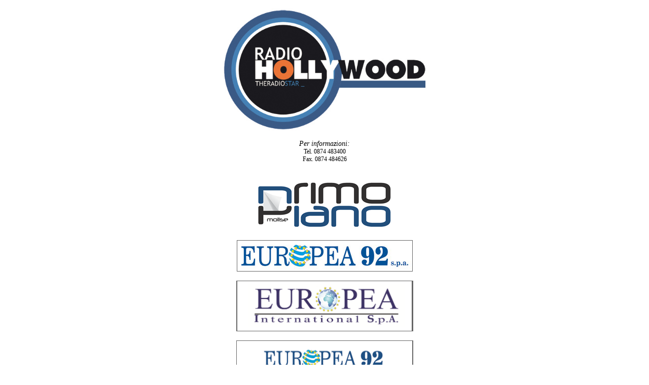

--- FILE ---
content_type: text/html
request_url: https://www.radiohollywood.net/
body_size: 4428
content:
<!DOCTYPE html PUBLIC "-//W3C//DTD XHTML 1.0 Transitional//EN" "http://www.w3.org/TR/xhtml1/DTD/xhtml1-transitional.dtd">
<html xmlns="http://www.w3.org/1999/xhtml">
<head>
<meta http-equiv="Content-Type" content="text/html; charset=utf-8" />
<title>Radio Hollywood</title>
<style type="text/css">
<!--
.Stile1 {
	color: #FFFFFF;
	font-family: Georgia, "Times New Roman", Times, serif;
	font-weight: bold;
}
.Stile3 {
	color: #333333;
	font-size: 10px;
	font-family: Verdana;
}
.Stile4 {
	font-family: Verdana;
	font-size: 12px;
}
.Stile5 {
	font-size: 14px;
	font-style: italic;
}
-->
</style>
<script src="Scripts/AC_RunActiveContent.js" type="text/javascript"></script>
<script src="Scripts/swfobject_modified.js" type="text/javascript"></script>
<script language="JavaScript" type="text/JavaScript">
<!--

function MM_preloadImages() { //v3.0
  var d=document; if(d.images){ if(!d.MM_p) d.MM_p=new Array();
    var i,j=d.MM_p.length,a=MM_preloadImages.arguments; for(i=0; i<a.length; i++)
    if (a[i].indexOf("#")!=0){ d.MM_p[j]=new Image; d.MM_p[j++].src=a[i];}}
}
//-->
</script>
<script language="javascript">
	<!--
	function popup(url,name,h,w){
	msg=open(url,name,"toolbar=no,directories=no,menubar=no,width="+w+",height="+h+",resizable=no,left=0,top=0");
	}
	function popup1(url,name,h,w){
	msg=open(url,name,"toolbar=no,directories=no,menubar=no,scrollbars=no,width="+w+",height="+h+",resizable=no,left=0,top=0");
	}
	// -->
</script>
</head>

<body>
<div align="center">
  <p><img src="images/RadioHollywoodLogoNew.jpg" width="406" height="244" /></p>
  <p class="Stile4"><span class="Stile5">Per informazioni: </span><br />
    Tel. 0874 483400<br />
    Fax. 0874 484626</p>
  <table width="460" border="0" cellspacing="0" cellpadding="0">
    <tr>
      <td height="20" align="center">&nbsp;</td>
    </tr>
    <tr>
      <td align="center"><a href="http://www.primopianomolise.it/" target="_blank"><img src="images/PRIMOPIANO_A-1.png" width="274" height="100" border="0" /></a></td>
    </tr>
    <tr>
      <td height="20" align="center">&nbsp;</td>
    </tr>
    <tr>
      <td align="center"><table border="0" cellspacing="0" cellpadding="0">
        <tr>
          <td width="347" height="62" align="center" valign="middle" bgcolor="#666666"><img src="images/europea-92-buono.jpg" width="345" height="60" border="0" usemap="#MapEuropea92spa" /></td>
        </tr>
      </table></td>
    </tr>
    <tr>
      <td align="center">&nbsp;</td>
    </tr>
    <tr>
      <td align="center"><table border="0" cellspacing="0" cellpadding="1">
        <tr>
          <td width="347" height="62" align="center" valign="middle" bgcolor="#666666"><a href="http://europeainternationalspa.it/" target="_blank"><img src="images/INTERNAT.png" width="344" height="98" alt=""/></a></td>
        </tr>
      </table></td>
    </tr>
    <tr>
      <td align="center">&nbsp;</td>
    </tr>
    <tr>
      <td align="center"><table border="0" cellspacing="0" cellpadding="1">
        <tr>
          <td width="347" height="62" align="center" valign="middle" bgcolor="#666666"><a href="http://www.europea92realestate.it/" target="_blank"><img src="images/REAL.png" width="346" height="84" alt=""/></a></td>
        </tr>
      </table></td>
    </tr>
    <tr>
      <td align="center">&nbsp;</td>
    </tr>
    <tr>
      <td align="center"><table border="0" cellspacing="0" cellpadding="1">
        <tr>
          <td width="347" height="62" align="center" valign="middle" bgcolor="#666666"><a href="https://fontedelbenessereresort.it/" target="_blank"><img src="images/Image 029.png" width="367" height="365" alt=""/></a></td>
        </tr>
      </table></td>
    </tr>
    <tr>
      <td align="center">&nbsp;</td>
    </tr>
    <tr>
      <td align="center"><table border="0" cellspacing="0" cellpadding="1">
        <tr>
          <td width="347" height="62" align="center" valign="middle" bgcolor="#666666"><a href="https://teleregionetv.it/" target="_blank"><img src="images/Piede Teleregione DTT.jpg" width="367" height="369" alt=""/></a></td>
        </tr>
      </table></td>
    </tr>
  </table>
  <p class="Stile3">Molise Media srl P.I. 01922310709</p>
</div>


<map name="MapEuropea92spa" id="MapEuropea92spa"><area shape="rect" coords="2,3,343,58" href="http://www.europea92spa.it/" target="_blank" />
</map><script type="text/javascript">
swfobject.registerObject("FlashID");
</script></body>
</html>
